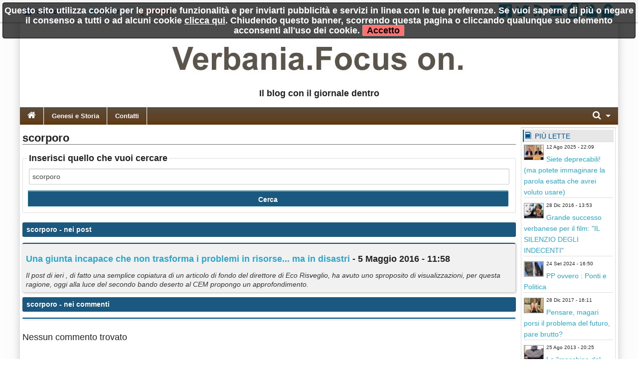

--- FILE ---
content_type: text/html; charset=utf-8
request_url: https://www.verbaniafocuson.it/?q=scorporo
body_size: 8355
content:
<!DOCTYPE html>

<!-- paulirish.com/2008/conditional-stylesheets-vs-css-hacks-answer-neither/ -->
<!--[if lt IE 7]> <html class="no-js lt-ie9 lt-ie8 lt-ie7" lang="it"> <![endif]-->
<!--[if IE 7]>    <html class="no-js lt-ie9 lt-ie8" lang="it"> <![endif]-->
<!--[if IE 8]>    <html class="no-js lt-ie9" lang="it"> <![endif]-->
<!--[if gt IE 8]><!--> <html class="no-js" lang="it"> <!--<![endif]-->
<head>
    <meta charset="utf-8" />
    <meta name="generator" content="PRESS CMS - 2019/09/27" />
    <meta name="msvalidate.01" content="17CEA9328526D73E55775ADFE76EE040" />
    <title>scorporo - VerbaniaFocusOn</title>
    <meta content="Scheda completa di scorporo su VerbaniaFocusOn" name="description" />
    <link rel="canonical" href="https://www.verbaniafocuson.it/?q=scorporo"/>


    <!-- FB -->
    <meta property="og:url"         content="https://www.verbaniafocuson.it/?q=scorporo" />
    <meta property="og:title"       content="scorporo - VerbaniaFocusOn" />
    <meta property="og:description" content="Scheda completa di scorporo su VerbaniaFocusOn" />
    <meta property="og:image"       content="https://www.verbaniafocuson.it/favicon.ico" />
    <meta property="og:type"        content="blog" />
    <meta property="og:site_name"   content="VerbaniaFocusOn" />
    <!-- FB -->

    <!-- TWITTER -->
    <meta name="twitter:card"        content="summary_large_image">
    <meta name="twitter:site"        content="@VerbaniaFocusOn">
    <meta name="twitter:title"       content="scorporo - VerbaniaFocusOn">
    <meta name="twitter:description" content="Scheda completa di scorporo su VerbaniaFocusOn">
    <meta name="twitter:image"       content="https://www.verbaniafocuson.it/favicon.ico">
    <!-- TWITTER -->

    <!-- IOS -->
    <!-- IOS -->

    <meta charset="utf-8">
    <link rel="icon" href="https://www.verbaniafocuson.it/favicon.ico" />
    <link rel="alternate" type="application/rss+xml" title="VerbaniaFocusOn" href="feed.php" />

    <!-- Set the viewport width to device width for mobile -->
    <meta name="viewport" content="width=device-width, initial-scale=1" />

        <!-- CSS -->
    <link href="/stylesheets/css-1742492631.css" type="text/css" rel="stylesheet" />

    <!-- 1 -->    <style type="text/css" media="screen">
        body, div, dl, dd, ul, ol, li, h1, h2, h4, h5, pre, form, p, blockquote, th, td {
            font-size: 18px;
        }
        .cmspagedesc {
            font-weight: bold;
            margin-top: 14px;
            margin-bottom: 14px;
        }
        .articlep, .toptenp {
            font-size: 14px;
        }
        .topic li {
            font-size: 14px;
        }
    </style>
    
    <style>
    
    
    .row {
        width: 1200px;
    }

    </style>


    <style>
    .top-bar {
background: #5b4d3e; /* Old browsers */
background: -moz-linear-gradient(top,  #5b4d3e 0%, #5e442b 43%, #604121 75%, #5e350d 100%); /* FF3.6+ */
background: -webkit-gradient(linear, left top, left bottom, color-stop(0%,#5b4d3e), color-stop(43%,#5e442b), color-stop(75%,#604121), color-stop(100%,#5e350d)); /* Chrome,Safari4+ */
background: -webkit-linear-gradient(top,  #5b4d3e 0%,#5e442b 43%,#604121 75%,#5e350d 100%); /* Chrome10+,Safari5.1+ */
background: -o-linear-gradient(top,  #5b4d3e 0%,#5e442b 43%,#604121 75%,#5e350d 100%); /* Opera 11.10+ */
background: -ms-linear-gradient(top,  #5b4d3e 0%,#5e442b 43%,#604121 75%,#5e350d 100%); /* IE10+ */
background: linear-gradient(to bottom,  #5b4d3e 0%,#5e442b 43%,#604121 75%,#5e350d 100%); /* W3C */
filter: progid:DXImageTransform.Microsoft.gradient( startColorstr='#5b4d3e', endColorstr='#5e350d',GradientType=0 ); /* IE6-9 */
}    </style>
        <!--
    <script src="/javascripts/modernizr.foundation.js"></script>
    -->

    <!-- IE Fix for HTML5 Tags -->
    <!--[if lt IE 9]>
      <script src="http://html5shiv.googlecode.com/svn/trunk/html5.js"></script>
    <![endif]-->

    <script type="text/javascript" src="/javascripts/localscripthead-1570834874.js"></script>
    
</head>

<body lang="it">

<div class="fixed" role="banner" aria-label="Fixed TopBar">
  <div class="crmtopbar">
   <div class="row">

    <div class="six columns hide-for-small">
       <ul class="social-likes" data-counters="no" data-url="https://www.verbaniafocuson.it">
           <li class="facebook" id="fbcount" title="Share link on Facebook">Facebook</li>
           <li class="twitter"  id="twcount" title="Share link on Twitter" data-via="VerbaniaFocusOn">Twitter</li>
           <li class="plusone"  id="gpcount" title="Share link on Google+">Google+</li>
       </ul>
    </div>

    <div class="six columns text-right">
        <a target="_blank" href="http://www.facebook.com/pages/VerbaniaFocuson/269436089827199" title="Facebook"><i class="fi-step size-36 fi-social-facebook"></i></a>
        <a target="_blank" href="https://twitter.com/VerbaniaFocusOn" title="Twitter"><i class="fi-step size-36 fi-social-twitter"></i></a>
        <a target="_blank" href="feed.php" title="Feed"><i class="fi-step size-36 fi-rss"></i></a>
        <a href="/i1" title="Scrivici"><i class="fi-step size-36 fi-mail"></i></a>
        <a href="pdf.php" title="Versione PDF"><i class="fi-step size-36 fi-page-pdf"></i></a>
        <a href="/i8"  title="Registrati"><i class="fi-step size-36 fi-torsos-male-female"></i></a>
        <a href="/i12" title="Accedi"><i class="fi-step size-36 fi-unlock"></i></a>
    </div>

   </div>
  </div>
</div>

        <!-- CMS-CONTENT -->
        <div class="cms-content">

        <!-- MENU -->
        <div class="row firstrow" id="vn-firstrow">
    <div class="twelve columns">
        <div id="cmscookie"></div>
    </div>
</div>
<div class="row" role="banner" aria-label="Logo"><div class="two columns text-center hide-for-small"></div><div class="eight columns text-center"><a href="/" title="VerbaniaFocusOn"><img src="/logo/10.jpg?1364044382" alt="VerbaniaFocusOn" title="VerbaniaFocusOn" class="cmslogo"></a><div class="cmspagedesc">Il blog con il giornale dentro</div></div><div class="two columns text-center hide-for-small"></div></div>
  <div class="row collapse">
    <div class="twelve columns">
       <nav class="top-bar" aria-label="TopBar">

         <ul>
                   <li><a href="/" title="Home"><i class="fa fa-home size-18"></i></a></li>
             <li class="toggle-topbar"><a href="#" title="toggle"></a></li>
         </ul>


         <section>
           <ul class="left">
      <li class="divider"></li>
<li>
<a href="/s56-genesi-e-storia.htm" title="Genesi e Storia">Genesi e Storia</a>
</li>
<li class="divider"></li>
<li>
<a href="/s57-contatti.htm" title="Contatti">Contatti</a>
</li>

      
      
      
              <li class="divider"></li>
      </ul>


      <ul class="right">
      <li class="has-dropdown">
        <a href="#" title="Cerca"><i class="fa fa-search size-18"></i></a>
        <ul class="dropdown" style="width:300px">
          <li>
          
           <div itemscope itemtype="https://schema.org/WebSite">
              <link itemprop="url" href="https://www.verbaniafocuson.it"/>
              <meta itemprop="name" content="VerbaniaFocusOn"/>
             <form itemprop="potentialAction" itemscope itemtype="https://schema.org/SearchAction" action="/" method="get" style="margin: 5px;">
               <meta itemprop="target" content="https://www.verbaniafocuson.it/?q={q}"/>
            <div class="nine columns">
               <input itemprop="query-input" type="text" name="q" required/>
            </div>
            <div class="three columns">
              <input type="submit" value="Cerca" class="button expand postfix"/>
            </div>
             </form>
           </div>

          </li>
        </ul>
      </li>
      </ul>
         </section>
       </nav>
    </div>
  </div>

          <!-- MENU -->

        
        <!-- CONTENUTO -->
        <div class="row">
            <div class="ten columns" role="main">
                <h1 class="articletitle">scorporo</h1>

<form action="/" method="get">
  <fieldset>
    <legend>Inserisci quello che vuoi cercare</legend>
    <input type="text" name="q" placeholder="Scrivi cosa cercare" value="scorporo" />
    <input type="submit" value="Cerca" class="button expand postfix"/>
  </fieldset>
</form>


<div class="panel alert-box"><b>scorporo</b> - nei post</div>
<table class="eventi">
  <tr>
     <td>
       <h2><a href="/n635026-una-giunta-incapace-che-non-trasforma-i-problemi-in-risorse-ma-in-disastri.htm" class="searchlink">Una giunta incapace che non trasforma i problemi in risorse... ma in disastri</a> - 5 Maggio 2016 - 11:58</h2>
       <i>Il post di ieri , di fatto una semplice copiatura di un articolo di fondo del direttore di Eco Risveglio, ha avuto uno sproposito di visualizzazioni, per questa ragione, oggi alla luce del secondo bando deserto al CEM propongo un approfondimento.</i><br />
     </td>
  </tr>
  </table>




<div class="panel alert-box"><b>scorporo</b> - nei commenti</div>
<table class="eventi">
</table>

<br /><div class="notizia_query">Nessun commento trovato</div><br/>

            </div>

            
            <!-- colright -->
            <div class="two columns">
                               <div class="row">
                                                         <!-- colrighttwo -->
                   <div class="twelve columns"><div class="panel box_gradient" role="complementary" aria-label="Pi&ugrave; lette"><h6><i class="fi-step size-18 fi-book"></i> Pi&ugrave; lette</h6><div style="overflow: hidden; padding-right: 2px; padding-left: 2px; text-align: left;"><div class="toptenpimg"><img width="40" height="30" onerror="this.style.display='none'" data-original="/image-2130777-40-30.jpg" class="toptenimage lazy" alt="
Siete deprecabili! (ma potete immaginare la parola esatta che avrei voluto usare)" title="
Siete deprecabili! (ma potete immaginare la parola esatta che avrei voluto usare)" data-subtitle="
Abbiate pazienza, sono molto incazzato, quindi nemmeno ho voglia di &quot;edulcorare&quot;, ironizzare, girare intorno. Questo post sarà politicamente scorretto, magari pure volgare, e sicuramente pieno di tante cose diverse e non organiche, ma non ho tempo, sono incazzato, fatico ad arrivare a fine mese, ma i &quot;fenomeni&quot; restano tali... almeno mi resta la libertà del mio blog."/></div><span class="toptenpdate">12 Ago 2025 - 22:09<br></span><p class="toptenp dont-break-out"><a title="173 - Abbiate pazienza, sono molto incazzato, quindi nemmeno ho voglia di &quot;edulcorare&quot;, ironizzare, girare intorno. Questo post sarà politicamente scorretto, magari pure volgare, e sicuramente pieno di tante cose diverse e non organiche, ma non ho tempo, sono incazzato, fatico ad arrivare a fine mese, ma i &quot;fenomeni&quot; restano tali... almeno mi resta la libertà del mio blog." href="/n2130777-siete-deprecabili-ma-potete-immaginare-la-parola-esatta-che-avrei-voluto-usare.htm">Siete deprecabili! (ma potete immaginare la parola esatta che avrei voluto usare)</a></p></div><div style="overflow: hidden; padding-right: 2px; padding-left: 2px; text-align: left;"><div class="toptenpimg"><img width="40" height="30" onerror="this.style.display='none'" data-original="/image-899362-40-30.jpg" class="toptenimage lazy" alt="
Grande successo verbanese per il film: &quot;IL SILENZIO DEGLI INDECENTI&quot;" title="
Grande successo verbanese per il film: &quot;IL SILENZIO DEGLI INDECENTI&quot;" data-subtitle="
...si tratta della parodia del più famoso &quot;silenzio degli innocenti&quot;. Un thriller politico semiserio che si mescola col genere &quot;disaster movie&quot;. Nel post la trama."/></div><span class="toptenpdate">28 Dic 2016 - 13:53<br></span><p class="toptenp dont-break-out"><a title="13 - ...si tratta della parodia del più famoso &quot;silenzio degli innocenti&quot;. Un thriller politico semiserio che si mescola col genere &quot;disaster movie&quot;. Nel post la trama." href="/n899362-grande-successo-verbanese-per-il-film-il-silenzio-degli-indecenti.htm">Grande successo verbanese per il film: &quot;IL SILENZIO DEGLI INDECENTI&quot;</a></p></div><div style="overflow: hidden; padding-right: 2px; padding-left: 2px; text-align: left;"><div class="toptenpimg"><img width="40" height="30" onerror="this.style.display='none'" data-original="/image-2023819-40-30.jpg" class="toptenimage lazy" alt="
PP ovvero : Ponti e Politica" title="
PP ovvero : Ponti e Politica" data-subtitle="
...e non parlerò dei punti come figure retoriche del dialogo, ma dei ponti fisici, quelli di Verbania, quello alla ribalta della cronaca odierna e quello di cui ho già parlato , per fare una semplice considerazione: Ma che credibilità ha una minoranza che era maggioranza quando certe cose erano da fare e non le ha fatte? E la ex minoranza, oggi maggioranza che non ha controllato? "/></div><span class="toptenpdate">24 Set 2024 - 16:50<br></span><p class="toptenp dont-break-out"><a title="12 - ...e non parlerò dei punti come figure retoriche del dialogo, ma dei ponti fisici, quelli di Verbania, quello alla ribalta della cronaca odierna e quello di cui ho già parlato , per fare una semplice considerazione: Ma che credibilità ha una minoranza che era maggioranza quando certe cose erano da fare e non le ha fatte? E la ex minoranza, oggi maggioranza che non ha controllato? " href="/n2023819-pp-ovvero-ponti-e-politica.htm">PP ovvero : Ponti e Politica</a></p></div><div style="overflow: hidden; padding-right: 2px; padding-left: 2px; text-align: left;"><div class="toptenpimg"><img width="40" height="30" onerror="this.style.display='none'" data-original="/image-1223979-40-30.jpg" class="toptenimage lazy" alt="
Pensare, magari porsi il problema del futuro, pare brutto?" title="
Pensare, magari porsi il problema del futuro, pare brutto?" data-subtitle="
E' incredibile il modo di ragionare di certi politici, per loro conta solo l'oggi, le prossime elezioni. Così facendo sono l'esempio più limpido e stereotipale del perchè la gente fugge da questa politica. Prendete Verbania, una località meravigliosa, con una storia molto interessante e variegata, che si è reinventata più volte e oggi in mano a gente che non sa fare altro che accettare qualunque idea purché finanziata... "/></div><span class="toptenpdate">28 Dic 2017 - 16:11<br></span><p class="toptenp dont-break-out"><a title="10 - E' incredibile il modo di ragionare di certi politici, per loro conta solo l'oggi, le prossime elezioni. Così facendo sono l'esempio più limpido e stereotipale del perchè la gente fugge da questa politica. Prendete Verbania, una località meravigliosa, con una storia molto interessante e variegata, che si è reinventata più volte e oggi in mano a gente che non sa fare altro che accettare qualunque idea purché finanziata... " href="/n1223979-pensare-magari-porsi-il-problema-del-futuro-pare-brutto.htm">Pensare, magari porsi il problema del futuro, pare brutto?</a></p></div><div style="overflow: hidden; padding-right: 2px; padding-left: 2px; text-align: left;"><div class="toptenpimg"><img width="40" height="30" onerror="this.style.display='none'" data-original="/image-67333-40-30.jpg" class="toptenimage lazy" alt="
La &quot;macchina del fango&quot; made in Luca Manghera: e andare a lavorare anzichè scrivere sciocchezze?" title="
La &quot;macchina del fango&quot; made in Luca Manghera: e andare a lavorare anzichè scrivere sciocchezze?" data-subtitle="
vengo accusato di avere una doppia morale e perchè? perchè il Comune di Verbania ha compartecipato alla spesa per sistemare un cortile che è pubblico e privato! mi ricorda quei giornalisti mediaset che infierivano su un giudice per il colore dei suoi calzini... insomma ad alcuni manca il senso del ridicolo."/></div><span class="toptenpdate">25 Ago 2013 - 20:25<br></span><p class="toptenp dont-break-out"><a title="8 - vengo accusato di avere una doppia morale e perchè? perchè il Comune di Verbania ha compartecipato alla spesa per sistemare un cortile che è pubblico e privato! mi ricorda quei giornalisti mediaset che infierivano su un giudice per il colore dei suoi calzini... insomma ad alcuni manca il senso del ridicolo." href="/n67333-la-macchina-del-fango-made-in-luca-manghera-e-andare-a-lavorare-anziche-scrivere-sciocchezze.htm">La &quot;macchina del fango&quot; made in Luca Manghera: e andare a lavorare anzichè scrivere sciocchezze?</a></p></div><div style="overflow: hidden; padding-right: 2px; padding-left: 2px; text-align: left;"><div class="toptenpimg"><img width="40" height="30" onerror="this.style.display='none'" data-original="/image-2034192-40-30.jpg" class="toptenimage lazy" alt="
Albero morto in un prato di plastica" title="
Albero morto in un prato di plastica" data-subtitle="
Ogni tanto mi viene  chiesto di pubblicare qualcosa, e se mi piace, lo faccio.
Terreste lo scheletro del nonno nella stanza dei giochi dei bimbi? A Verbania hanno lasciato nonno albero nel bel mezzo del prato di plastica dove faranno giocare i nostri bimbi. ORRIBILE!"/></div><span class="toptenpdate">22 Ott 2024 - 10:57<br></span><p class="toptenp dont-break-out"><a title="7 - Ogni tanto mi viene  chiesto di pubblicare qualcosa, e se mi piace, lo faccio.
Terreste lo scheletro del nonno nella stanza dei giochi dei bimbi? A Verbania hanno lasciato nonno albero nel bel mezzo del prato di plastica dove faranno giocare i nostri bimbi. ORRIBILE!" href="/n2034192-albero-morto-in-un-prato-di-plastica.htm">Albero morto in un prato di plastica</a></p></div><div style="overflow: hidden; padding-right: 2px; padding-left: 2px; text-align: left;"><div class="toptenpimg"><img width="40" height="30" onerror="this.style.display='none'" data-original="/image-126240-40-30.jpg" class="toptenimage lazy" alt="
La macchina del fango in salsa lacustre" title="
La macchina del fango in salsa lacustre" data-subtitle="
Che strano, io critico il CEM, la politica destro-leghista, e ricevo attacchi personali, vediamoli un po'..."/></div><span class="toptenpdate">29 Mar 2014 - 22:37<br></span><p class="toptenp dont-break-out"><a title="6 - Che strano, io critico il CEM, la politica destro-leghista, e ricevo attacchi personali, vediamoli un po'..." href="/n126240-la-macchina-del-fango-in-salsa-lacustre.htm">La macchina del fango in salsa lacustre</a></p></div><div style="overflow: hidden; padding-right: 2px; padding-left: 2px; text-align: left;"><div class="toptenpimg"><img width="40" height="30" onerror="this.style.display='none'" data-original="/image-1560245-40-30.jpg" class="toptenimage lazy" alt="
Quando la politica si unisce per fare business, la politica è morta!" title="
Quando la politica si unisce per fare business, la politica è morta!" data-subtitle="
Secondo voi, se destra e sinistra votano la stessa porcata , chi ha sbagliato? Tutti uniti nell'interesse di una economia che sviluppa interessi di pochi, ma la colpa è di molti di noi, che piuttosto di pensare al futuro pensano a come raccogliere le briciole del presente dal tavolo dei &quot;fenomeni che si abbuffano&quot;."/></div><span class="toptenpdate">7 Dic 2020 - 09:27<br></span><p class="toptenp dont-break-out"><a title="6 - Secondo voi, se destra e sinistra votano la stessa porcata , chi ha sbagliato? Tutti uniti nell'interesse di una economia che sviluppa interessi di pochi, ma la colpa è di molti di noi, che piuttosto di pensare al futuro pensano a come raccogliere le briciole del presente dal tavolo dei &quot;fenomeni che si abbuffano&quot;." href="/n1560245-quando-la-politica-si-unisce-per-fare-business-la-politica-e-morta.htm">Quando la politica si unisce per fare business, la politica è morta!</a></p></div><div style="overflow: hidden; padding-right: 2px; padding-left: 2px; text-align: left;"><div class="toptenpimg"><img width="40" height="30" onerror="this.style.display='none'" data-original="/image-2007867-40-30.jpg" class="toptenimage lazy" alt="
Albertella ha mentito? non stupirebbe, è un politico di lungo corso." title="
Albertella ha mentito? non stupirebbe, è un politico di lungo corso." data-subtitle="
Io la mia apertura di credito a questa amministrazione l'ho fatta, da sempre sono un ottimista, un pragmatico, ma sul punto di cui voglio parlare oggi cade tutta la retorica civica di Albertella e dei suoi, ma esisterebbe una via d'uscita per tornare ad essere pragmatici..."/></div><span class="toptenpdate">2 Ago 2024 - 11:56<br></span><p class="toptenp dont-break-out"><a title="6 - Io la mia apertura di credito a questa amministrazione l'ho fatta, da sempre sono un ottimista, un pragmatico, ma sul punto di cui voglio parlare oggi cade tutta la retorica civica di Albertella e dei suoi, ma esisterebbe una via d'uscita per tornare ad essere pragmatici..." href="/n2007867-albertella-ha-mentito-non-stupirebbe-e-un-politico-di-lungo-corso.htm">Albertella ha mentito? non stupirebbe, è un politico di lungo corso.</a></p></div><div style="overflow: hidden; padding-right: 2px; padding-left: 2px; text-align: left;"><div class="toptenpimg"><img width="40" height="30" onerror="this.style.display='none'" data-original="/image-40906-40-30.jpg" class="toptenimage lazy" alt="
Una proposta politica seriamente innovativa? Eccola!" title="
Una proposta politica seriamente innovativa? Eccola!" data-subtitle="
"/></div><span class="toptenpdate">13 Giu 2012 - 00:00<br></span><p class="toptenp dont-break-out"><a title="6 - Una proposta politica seriamente innovativa? Eccola!" href="/n40906-una-proposta-politica-seriamente-innovativa-eccola.htm">Una proposta politica seriamente innovativa? Eccola!</a></p></div></div><div class="panel box_gradient hide-for-small" role="complementary" aria-label="Ultime ricerche"><h6><i class="fi-step size-18 fi-page-search"></i> Ultime ricerche <i class="fa size-18 fa-caret-down cmslistacommenti" data-panel="cmslistaricerche" id="cmslistaricerche-down"></i> <i class="fa size-18 fa-caret-up cmslistacommenti" data-panel="cmslistaricerche" id="cmslistaricerche-up"></i></h6><ul class="topic cmslistaclose" id="cmslistaricerche"><li><a title="Cerca notizie per '&egrave;                       uguale'" href="/?q=&egrave;%20%20%20%20%20%20%20%20%20%20%20%20%20%20%20%20%20%20%20%20%20%20%20uguale">&egrave;                       uguale</a></li><li><a title="Cerca notizie per 'verit&agrave;               documentale'" href="/?q=verit&agrave;%20%20%20%20%20%20%20%20%20%20%20%20%20%20%20documentale">verit&agrave;               documentale</a></li><li><a title="Cerca notizie per 'abbiati'" href="/?q=abbiati">abbiati</a></li><li><a title="Cerca notizie per 'luigi cadorna'" href="/?q=luigi%20cadorna">luigi cadorna</a></li><li><a title="Cerca notizie per 'stampa'" href="/?q=stampa">stampa</a></li><li><a title="Cerca notizie per 'besozzi benioli'" href="/?q=besozzi%20benioli">besozzi benioli</a></li><li><a title="Cerca notizie per 'spreco'" href="/?q=spreco">spreco</a></li><li><a title="Cerca notizie per 'lettera'" href="/?q=lettera">lettera</a></li><li><a title="Cerca notizie per 'ininfluenza politica'" href="/?q=ininfluenza%20politica">ininfluenza politica</a></li><li><a title="Cerca notizie per 'bonimores'" href="/?q=bonimores">bonimores</a></li><li><a title="Cerca notizie per 'devero'" href="/?q=devero">devero</a></li><li><a title="Cerca notizie per 'rapporto coi cittadini'" href="/?q=rapporto%20coi%20cittadini">rapporto coi cittadini</a></li><li><a title="Cerca notizie per 'amministrazione condivisa'" href="/?q=amministrazione%20condivisa">amministrazione condivisa</a></li><li><a title="Cerca notizie per 'rigopiano'" href="/?q=rigopiano">rigopiano</a></li><li><a title="Cerca notizie per 'biollo'" href="/?q=biollo">biollo</a></li><li><a title="Cerca notizie per 'firme'" href="/?q=firme">firme</a></li><li><a title="Cerca notizie per 'disagio'" href="/?q=disagio">disagio</a></li><li><a title="Cerca notizie per 'centralina'" href="/?q=centralina">centralina</a></li><li><a title="Cerca notizie per 'via'" href="/?q=via">via</a></li><li><a title="Cerca notizie per 'dookil'" href="/?q=dookil">dookil</a></li></ul></div></div>
                                  </div>
                               </div>
            <!-- /colright -->
                    </div>
        <!-- CONTENUTO -->

        <!-- PAGINAZIONE -->
                   
                <!-- PAGINAZIONE -->
            <div class="cms-push"></div>
        </div>
        <!-- CMS-CONTENT -->


<!-- FOOTER -->

  <footer>
   <div class="row">
    <div class="twelve columns text-center">
      <ul class="inline-list inline-list-centered"><li><a href="/i1">Contatti</a></li><li><a href="/i6">Il network</a></li><li><a href="/i10">Statistiche</a></li><li><a href="/i8">Registrati</a></li><li><a href="/i12" title="Accedi">Accedi</a></li></ul>          </div>
   </div>
  </footer>

<!-- FOOTER -->

<div id="divRegister" class="reveal-modal [expand, xlarge, large, medium, small]">
  <a class="close-reveal-modal" id="divRegisterClose">&#215;</a>

  <div class="alert-box secondary" style="display:none" id="formRegisterOk"></div>

  <form action="/" id="formRegister" class="xform">
  <fieldset>
    <legend>Ricevi gratuitamente i nostri aggiornamenti</legend>
    <input type="hidden" name="_form" value="formRegister"/>
    <input type="hidden" name="fonte" value="popup">

    <label>Nome</label>
    <input type="text" size="12" maxlength="50" name="nome2" placeholder="Giovanni Mela"/>

    <label>Email</label>
    <input type="text" size="12" maxlength="50" name="email" placeholder="esempio@me.com"/>

    <label>
    <input type="checkbox" name="privacy" value="1"/>
    Accetto integralmente le <a href="/i5" target="_blank" tabindex="-1">condizioni del servizio</a> e la <a href="/i15" title="privacy policy" target="_blank" tabindex="-1">privacy policy</a>
    </label>

    <div class="alert-box alert"     style="display:none" id="formRegisterErr"></div>
    <input type="submit" value="Registrati" name="submit" class="radius button"/>
  </fieldset>
  </form>

</div>

<script type="text/javascript" src="/javascripts/localscriptfoot-1570834942.js"></script>


<!-- FACEBOOK -->
<div id="fb-root"></div>
<script type="text/javascript">(function(d, s, id) {
  var js, fjs = d.getElementsByTagName(s)[0];
  if (d.getElementById(id)) return;
  js = d.createElement(s); js.id = id; js.async = true;
  js.src = "https://connect.facebook.net/it_IT/sdk.js#xfbml=1&version=v2.8&appId=254497787953973";
  fjs.parentNode.insertBefore(js, fjs);
}(document, 'script', 'facebook-jssdk'));</script>
<!-- FACEBOOK -->

<!-- Counter social -->
<script>
$(document).ready(function() {
    $("#fbcount").append('<span style="display:inline-block" class="social-likes__counter social-likes__counter_facebook">5</span>');
    $("#twcount").append('<span style="display:inline-block" class="social-likes__counter social-likes__counter_twitter">0</span>');
    $("#gpcount").append('<span style="display:inline-block" class="social-likes__counter social-likes__counter_plusone">1</span>');
});
</script>



<!-- ANALYTICS -->
<script>
(function(i,s,o,g,r,a,m){i['GoogleAnalyticsObject']=r;i[r]=i[r]||function(){
(i[r].q=i[r].q||[]).push(arguments)},i[r].l=1*new Date();a=s.createElement(o),
m=s.getElementsByTagName(o)[0];a.async=1;a.src=g;m.parentNode.insertBefore(a,m)
})(window,document,'script','https://www.google-analytics.com/analytics.js','ga');
ga('create', 'UA-69118-12', 'auto');
ga('send', 'pageview');
ga('set', 'anonymizeIp', true);
</script>
<!-- ANALYTICS -->


</body>
</html>
<!-- SITE ID:10 -->
<!-- MS:0.0082931518554688 -->

--- FILE ---
content_type: text/plain
request_url: https://www.google-analytics.com/j/collect?v=1&_v=j102&a=189457644&t=pageview&_s=1&dl=https%3A%2F%2Fwww.verbaniafocuson.it%2F%3Fq%3Dscorporo&ul=en-us%40posix&dt=scorporo%20-%20VerbaniaFocusOn&sr=1280x720&vp=1280x720&_u=IEBAAEABAAAAACAAI~&jid=1243350208&gjid=1129447940&cid=1486673338.1767461057&tid=UA-69118-12&_gid=633804118.1767461057&_r=1&_slc=1&z=1930928281
body_size: -452
content:
2,cG-Y2K4M3DP6F